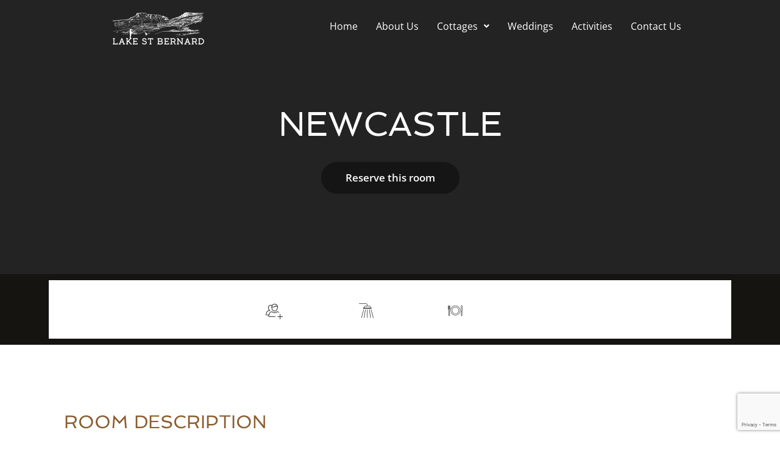

--- FILE ---
content_type: text/html; charset=utf-8
request_url: https://www.google.com/recaptcha/api2/anchor?ar=1&k=6LdQX8YZAAAAAGyRtDkZOtP9DHPShOtNfoRiG8nD&co=aHR0cHM6Ly9sYWtlc3RiZXJuYXJkLmNvLnphOjQ0Mw..&hl=en&v=naPR4A6FAh-yZLuCX253WaZq&size=invisible&anchor-ms=20000&execute-ms=15000&cb=uxb0w0t35ya9
body_size: 45030
content:
<!DOCTYPE HTML><html dir="ltr" lang="en"><head><meta http-equiv="Content-Type" content="text/html; charset=UTF-8">
<meta http-equiv="X-UA-Compatible" content="IE=edge">
<title>reCAPTCHA</title>
<style type="text/css">
/* cyrillic-ext */
@font-face {
  font-family: 'Roboto';
  font-style: normal;
  font-weight: 400;
  src: url(//fonts.gstatic.com/s/roboto/v18/KFOmCnqEu92Fr1Mu72xKKTU1Kvnz.woff2) format('woff2');
  unicode-range: U+0460-052F, U+1C80-1C8A, U+20B4, U+2DE0-2DFF, U+A640-A69F, U+FE2E-FE2F;
}
/* cyrillic */
@font-face {
  font-family: 'Roboto';
  font-style: normal;
  font-weight: 400;
  src: url(//fonts.gstatic.com/s/roboto/v18/KFOmCnqEu92Fr1Mu5mxKKTU1Kvnz.woff2) format('woff2');
  unicode-range: U+0301, U+0400-045F, U+0490-0491, U+04B0-04B1, U+2116;
}
/* greek-ext */
@font-face {
  font-family: 'Roboto';
  font-style: normal;
  font-weight: 400;
  src: url(//fonts.gstatic.com/s/roboto/v18/KFOmCnqEu92Fr1Mu7mxKKTU1Kvnz.woff2) format('woff2');
  unicode-range: U+1F00-1FFF;
}
/* greek */
@font-face {
  font-family: 'Roboto';
  font-style: normal;
  font-weight: 400;
  src: url(//fonts.gstatic.com/s/roboto/v18/KFOmCnqEu92Fr1Mu4WxKKTU1Kvnz.woff2) format('woff2');
  unicode-range: U+0370-0377, U+037A-037F, U+0384-038A, U+038C, U+038E-03A1, U+03A3-03FF;
}
/* vietnamese */
@font-face {
  font-family: 'Roboto';
  font-style: normal;
  font-weight: 400;
  src: url(//fonts.gstatic.com/s/roboto/v18/KFOmCnqEu92Fr1Mu7WxKKTU1Kvnz.woff2) format('woff2');
  unicode-range: U+0102-0103, U+0110-0111, U+0128-0129, U+0168-0169, U+01A0-01A1, U+01AF-01B0, U+0300-0301, U+0303-0304, U+0308-0309, U+0323, U+0329, U+1EA0-1EF9, U+20AB;
}
/* latin-ext */
@font-face {
  font-family: 'Roboto';
  font-style: normal;
  font-weight: 400;
  src: url(//fonts.gstatic.com/s/roboto/v18/KFOmCnqEu92Fr1Mu7GxKKTU1Kvnz.woff2) format('woff2');
  unicode-range: U+0100-02BA, U+02BD-02C5, U+02C7-02CC, U+02CE-02D7, U+02DD-02FF, U+0304, U+0308, U+0329, U+1D00-1DBF, U+1E00-1E9F, U+1EF2-1EFF, U+2020, U+20A0-20AB, U+20AD-20C0, U+2113, U+2C60-2C7F, U+A720-A7FF;
}
/* latin */
@font-face {
  font-family: 'Roboto';
  font-style: normal;
  font-weight: 400;
  src: url(//fonts.gstatic.com/s/roboto/v18/KFOmCnqEu92Fr1Mu4mxKKTU1Kg.woff2) format('woff2');
  unicode-range: U+0000-00FF, U+0131, U+0152-0153, U+02BB-02BC, U+02C6, U+02DA, U+02DC, U+0304, U+0308, U+0329, U+2000-206F, U+20AC, U+2122, U+2191, U+2193, U+2212, U+2215, U+FEFF, U+FFFD;
}
/* cyrillic-ext */
@font-face {
  font-family: 'Roboto';
  font-style: normal;
  font-weight: 500;
  src: url(//fonts.gstatic.com/s/roboto/v18/KFOlCnqEu92Fr1MmEU9fCRc4AMP6lbBP.woff2) format('woff2');
  unicode-range: U+0460-052F, U+1C80-1C8A, U+20B4, U+2DE0-2DFF, U+A640-A69F, U+FE2E-FE2F;
}
/* cyrillic */
@font-face {
  font-family: 'Roboto';
  font-style: normal;
  font-weight: 500;
  src: url(//fonts.gstatic.com/s/roboto/v18/KFOlCnqEu92Fr1MmEU9fABc4AMP6lbBP.woff2) format('woff2');
  unicode-range: U+0301, U+0400-045F, U+0490-0491, U+04B0-04B1, U+2116;
}
/* greek-ext */
@font-face {
  font-family: 'Roboto';
  font-style: normal;
  font-weight: 500;
  src: url(//fonts.gstatic.com/s/roboto/v18/KFOlCnqEu92Fr1MmEU9fCBc4AMP6lbBP.woff2) format('woff2');
  unicode-range: U+1F00-1FFF;
}
/* greek */
@font-face {
  font-family: 'Roboto';
  font-style: normal;
  font-weight: 500;
  src: url(//fonts.gstatic.com/s/roboto/v18/KFOlCnqEu92Fr1MmEU9fBxc4AMP6lbBP.woff2) format('woff2');
  unicode-range: U+0370-0377, U+037A-037F, U+0384-038A, U+038C, U+038E-03A1, U+03A3-03FF;
}
/* vietnamese */
@font-face {
  font-family: 'Roboto';
  font-style: normal;
  font-weight: 500;
  src: url(//fonts.gstatic.com/s/roboto/v18/KFOlCnqEu92Fr1MmEU9fCxc4AMP6lbBP.woff2) format('woff2');
  unicode-range: U+0102-0103, U+0110-0111, U+0128-0129, U+0168-0169, U+01A0-01A1, U+01AF-01B0, U+0300-0301, U+0303-0304, U+0308-0309, U+0323, U+0329, U+1EA0-1EF9, U+20AB;
}
/* latin-ext */
@font-face {
  font-family: 'Roboto';
  font-style: normal;
  font-weight: 500;
  src: url(//fonts.gstatic.com/s/roboto/v18/KFOlCnqEu92Fr1MmEU9fChc4AMP6lbBP.woff2) format('woff2');
  unicode-range: U+0100-02BA, U+02BD-02C5, U+02C7-02CC, U+02CE-02D7, U+02DD-02FF, U+0304, U+0308, U+0329, U+1D00-1DBF, U+1E00-1E9F, U+1EF2-1EFF, U+2020, U+20A0-20AB, U+20AD-20C0, U+2113, U+2C60-2C7F, U+A720-A7FF;
}
/* latin */
@font-face {
  font-family: 'Roboto';
  font-style: normal;
  font-weight: 500;
  src: url(//fonts.gstatic.com/s/roboto/v18/KFOlCnqEu92Fr1MmEU9fBBc4AMP6lQ.woff2) format('woff2');
  unicode-range: U+0000-00FF, U+0131, U+0152-0153, U+02BB-02BC, U+02C6, U+02DA, U+02DC, U+0304, U+0308, U+0329, U+2000-206F, U+20AC, U+2122, U+2191, U+2193, U+2212, U+2215, U+FEFF, U+FFFD;
}
/* cyrillic-ext */
@font-face {
  font-family: 'Roboto';
  font-style: normal;
  font-weight: 900;
  src: url(//fonts.gstatic.com/s/roboto/v18/KFOlCnqEu92Fr1MmYUtfCRc4AMP6lbBP.woff2) format('woff2');
  unicode-range: U+0460-052F, U+1C80-1C8A, U+20B4, U+2DE0-2DFF, U+A640-A69F, U+FE2E-FE2F;
}
/* cyrillic */
@font-face {
  font-family: 'Roboto';
  font-style: normal;
  font-weight: 900;
  src: url(//fonts.gstatic.com/s/roboto/v18/KFOlCnqEu92Fr1MmYUtfABc4AMP6lbBP.woff2) format('woff2');
  unicode-range: U+0301, U+0400-045F, U+0490-0491, U+04B0-04B1, U+2116;
}
/* greek-ext */
@font-face {
  font-family: 'Roboto';
  font-style: normal;
  font-weight: 900;
  src: url(//fonts.gstatic.com/s/roboto/v18/KFOlCnqEu92Fr1MmYUtfCBc4AMP6lbBP.woff2) format('woff2');
  unicode-range: U+1F00-1FFF;
}
/* greek */
@font-face {
  font-family: 'Roboto';
  font-style: normal;
  font-weight: 900;
  src: url(//fonts.gstatic.com/s/roboto/v18/KFOlCnqEu92Fr1MmYUtfBxc4AMP6lbBP.woff2) format('woff2');
  unicode-range: U+0370-0377, U+037A-037F, U+0384-038A, U+038C, U+038E-03A1, U+03A3-03FF;
}
/* vietnamese */
@font-face {
  font-family: 'Roboto';
  font-style: normal;
  font-weight: 900;
  src: url(//fonts.gstatic.com/s/roboto/v18/KFOlCnqEu92Fr1MmYUtfCxc4AMP6lbBP.woff2) format('woff2');
  unicode-range: U+0102-0103, U+0110-0111, U+0128-0129, U+0168-0169, U+01A0-01A1, U+01AF-01B0, U+0300-0301, U+0303-0304, U+0308-0309, U+0323, U+0329, U+1EA0-1EF9, U+20AB;
}
/* latin-ext */
@font-face {
  font-family: 'Roboto';
  font-style: normal;
  font-weight: 900;
  src: url(//fonts.gstatic.com/s/roboto/v18/KFOlCnqEu92Fr1MmYUtfChc4AMP6lbBP.woff2) format('woff2');
  unicode-range: U+0100-02BA, U+02BD-02C5, U+02C7-02CC, U+02CE-02D7, U+02DD-02FF, U+0304, U+0308, U+0329, U+1D00-1DBF, U+1E00-1E9F, U+1EF2-1EFF, U+2020, U+20A0-20AB, U+20AD-20C0, U+2113, U+2C60-2C7F, U+A720-A7FF;
}
/* latin */
@font-face {
  font-family: 'Roboto';
  font-style: normal;
  font-weight: 900;
  src: url(//fonts.gstatic.com/s/roboto/v18/KFOlCnqEu92Fr1MmYUtfBBc4AMP6lQ.woff2) format('woff2');
  unicode-range: U+0000-00FF, U+0131, U+0152-0153, U+02BB-02BC, U+02C6, U+02DA, U+02DC, U+0304, U+0308, U+0329, U+2000-206F, U+20AC, U+2122, U+2191, U+2193, U+2212, U+2215, U+FEFF, U+FFFD;
}

</style>
<link rel="stylesheet" type="text/css" href="https://www.gstatic.com/recaptcha/releases/naPR4A6FAh-yZLuCX253WaZq/styles__ltr.css">
<script nonce="aywB1TD5bQ9ZaFsqX3GfPw" type="text/javascript">window['__recaptcha_api'] = 'https://www.google.com/recaptcha/api2/';</script>
<script type="text/javascript" src="https://www.gstatic.com/recaptcha/releases/naPR4A6FAh-yZLuCX253WaZq/recaptcha__en.js" nonce="aywB1TD5bQ9ZaFsqX3GfPw">
      
    </script></head>
<body><div id="rc-anchor-alert" class="rc-anchor-alert"></div>
<input type="hidden" id="recaptcha-token" value="[base64]">
<script type="text/javascript" nonce="aywB1TD5bQ9ZaFsqX3GfPw">
      recaptcha.anchor.Main.init("[\x22ainput\x22,[\x22bgdata\x22,\x22\x22,\[base64]/TChnLEkpOnEoZyxbZCwyMSxSXSwwKSxJKSxmYWxzZSl9Y2F0Y2goaCl7dSgzNzAsZyk/[base64]/[base64]/[base64]/[base64]/[base64]/[base64]/[base64]/[base64]/[base64]/[base64]/[base64]/[base64]/[base64]\x22,\[base64]\\u003d\x22,\[base64]/CgMOWw63DoSMje2FqCylVw41rwowvw5w5YMKUwoZswpI2wpDCosONAsKWJCF/[base64]/[base64]/wqnDlQkDw7xfwrvChjUHwpDDo8Ovw4pEOMKLYcOhVj/[base64]/DkGLCgcOcV8K4wrY+w6TCnA0ew4IowrbDlMOqaRIUw6QTZMKiJcKyGhx5w4bCs8OfYCpZwrDCgncCw4BcJsKVwqgHwoMew44uIMKNw5czwroeVTZKUsOZwrp4wpDCuHYOYnXDhFhSwo/Dv8OHw4MawqbCgHxHX8O2eMKEWlQ2wrwww4zDvcOYE8Oewrw5w6YqUsKRw7sjZzpoDsK0GcKbwrTCsMOsNsOTaUnDqVlsMzIKe0ZOwrnCssO/QcKPf8OCw67DnwDCtm/CvCtNwp5FwrfDiGAFGj1HacOmD0prworCumvCh8Kbw5FKwr/CrsKxw7TCpsKPw5suwrfCmg8Ww6rCucK/w5bCgsOfw4/[base64]/f2vCoh3CtV/CnyHCjMO3eMKOwrgZAsKlWsOVw6wGHcKAwp1qAcKGw4l4QxDDtMK3ZsKiw59XwoRhAsK6wozDuMKuwpjCjMKlBDZrPHJAwrEKfQvCvn9Ww5XCmn0Db3/CgcKJPww6JifCr8Oiwq4+wqHDiWrDtivDly/CusONQHQnNXcdNGhdZsKWw7BjCyA8TsOARMOXPcOqwosiUWxrSDNfwrfDnMOxWEJlQ3bDt8Ojw5Bjw5TCoxJ0w7Vgehc5QcKkwoULK8OWMmlPwpXDusKcwqo1wq0Gw4knJsOtw57CucO7D8OyIEFgwr/CncOfw7rDkmHDrirDtcKOa8OWHk4ow6fCr8KowqIvPG5wwp3Dhl3ChsOrfcKZwot2QSrDrDTCn3JtwqtoOj5Kw4h3w5nDncK1E07Cs3LCnsOtTzHCuQvDpsOKwph/wqLDk8OkB3PDg3MbCAbDkMOhwpTDgcOawrFMfsOcScKrwoF4MD4ab8OpwrcGw6B9OEYQHjw/bcOYw7g8RSMneFXCgsOJDMOswq/DlGvDncKTbRLCiD3Cv1lidsOCw4EDw5jCsMKwwrpbw5gVw7Q6HU4vDU4qCnvCm8KUTcOAeQM2K8O6wosCbcOYwq9ZRMK4KiNOwqZoBcOrwpjCjMOJbil3wqxdw6XCrRXCicKewp97LwjDoMOhw6vCijFmB8KMwrfDjV3Dm8Odw444w6AOClLCiMOmw4nCq2/DhcOCEcO6OjFZwpDCqwckagckwq1Zwo3CrMO6wrTCvsO9wrvDrDfCgMOvwqFHw4tRw6sxGsKIw5/DuGDCsA/CkENEA8KgP8KHJHYPw5kWcMOkwrspwoEeR8KZw4MUw61zcsObw4hcK8OZF8Ofw4Iewos7K8O6wqhPRStaVVJ3w44/BRTDiVNawq/DkUXDjcOBdR3CtcKSwr/[base64]/eAZtw6Mzw4LDtMO2wq/Ci3fCrkgBw7RKKcKZA8OUA8K1wp1kwrXDpE8Owrofw7zChsKZw5w0w7RqwqnDsMKtZDcdwrVtEMKARcO/ccOQQizDlQJTCcOnworCsMK+w64EwodbwqUjwpM9wp4wQQTDk1xnES/CuMKRw6cVF8OVwoUjw63CsQjCtXFaw5XDqMO9wrkkwpchIMOWwqYyAVcWcMKRTxzDnzPClcOLw4VMwq1pwr/Ck3HCsQUdDWwcJsK8w6jCvcORw75FbntXw5MmPBzCmn8RbnkGw7pFw68KEsKtIsKkKn7Dt8KaSMOKRsKRfmvDm3l/MhQhwrxWw6gfN1xkF3YBw7/[base64]/[base64]/Ch2pic0XCrGhJw7A2Q8KTNsKLw7nDl3PDgQXDo8K5WcOxwrPCp0PCk1bCsmfCuzQUOMK9w7zCsQ0Nw6JYw4TCpAR7IVlpATk/w5/DpDDCmMKEdhjCs8KdGwVFw6Eowr1Dw5xcw7fDog8Ow7zDrA/DnMORD23ClQoLwpvCoTAYGVTDuAgxc8OKbAXClkUSwonDhMKqw4dAcn7DiXUtEcKYDcOvwrLDkALCjH3DkcK8XMKdw4/CnsOWw7x/HxrDm8KkW8Kdw5NeM8OFw7g8wqnCp8KLCcKJw5crw5Ima8KHKhPCncOowqAQw6HCgsKbw6nDgMO6ExLDhsK0Pg3Cs1vCqUbDlcKkw7Qtb8OoV31HIAd9CkQzw4DCpjQIw7DDrFXDqMOmwqEtw6nCqDQ/fgTDgGNmD1DDihJow5wrAm7CiMKIw6nDqDR8wrI4w7bDicKGw57CskXCksKVwrxewoDDuMOBdsOCdxUgw4VsE8KDYMOIWTBELcKhwonDtj/[base64]/[base64]/Dk3jCqVvDv3nClRbDo8OOwpExXcOIen3CrmvCtMK6VMO9elDDlmjChHHDnQDCjsO7JwlnwphXw7fCp8KNwrDDrm/CicK/w7bCg8OSUgXCly7DqcOOIMKac8KRfcKSdMOQw6fDq8O9wo5DeB/DrAfDusOdEcK/wrrCu8KPEF45AsO7w7ZCLgUYwoQ4Aj7Cg8K4YsKNwp1JUMKLw5x2w5HDtMKNw4nDscO/wobCj8KLTH/[base64]/[base64]/Dv8OjVDxAw4AfwozDrcOIw4JSPm/DlcKfDcOkK8KKV2UAfQ8eBcKdw40XEAvCssKvW8K2UMK4wqLDm8KJwpF3YcOWGMKLYHBPdMKhR8KbHMKRw4kUH8KlwpfDqsOiIi/Di0DDnMOWFMKawooqw6jDkMKgw53CjsKzLyXCv8K/XEbDlMKzwoHCmcKaW3fCosKtc8O9woUGwozCpMKTcTHCjX1dRMKXwofCrh7CoVlXcXrDn8OcX1rCtFHCo8OSJxgWPWXDhDzClsKpTBHDkXHDiMOxcMO5w6MUw7rDp8Oewo5iw5TDiwlJwobCh0/CiB7CpMO8w7koShTCtsKBwoDCqS/DicKyI8ORwrVHLMOgM27CpcKWwrDDtF7Dl1hKw4JRAllhc2kIw5wqwprCvXt0FsK3w4xYXMK8w7bCgMO+wrvDq19/wqYzwrEjw4FpVhDDnyoKKcKPw4/DgCPDnkZ4BnjDvsOcFMOowpjDmEjCgCpuw7w8w7zCsR3DqF7ChMOILsKjwrEveRnCscOgT8OaZ8KQf8KBYsO0FcOgw4HCs1krw5UIfBN5wolfwppAGVUiDMKGLMOywo7Dq8KzMU/CnzhPdjXDiBPCq1fCoMKGUsKmVkHDmwNDasOHwpzDosKZw5oUUUJ/wrs+eCjCrWtrwrd7w5djwrrCkCvDhsKBwr3DiwDDkXF8w5XDjsKySsKzNCLDvMOYwrt/w6/DuksTS8OTB8KrwqhBw7ZiwrdsGsKDZGQKwo3DnMOnw7LCgEHCr8KIw6d/woskST5ZwoIdGzZCJcKQw4LDuCrCtMKrIMOzw5kkwo/DhxkZwpDDiMKmw4FkLcKNHsKlwpZiwpPDh8KsX8O/[base64]/V8OfMMKUwoVtCMKrwrkueVRnw7A3wo82wpzCkiDCr8OEPnMiw5Y4w5wPw5wZw61wEMKRZsKiZsO0wogtw7Q4wqjDtHtWwrp0w7bCvSbCgjhbUxRiw6B8McKIwo3DpMOkwpLCvMKlw6s8wplnw4xywpMcw4zClgXChsK/AMKLSnJKXsKowrNBT8OQLRhBZcONbCXCuhMWwpJLTcKtdnvCvifDssKkNMOJw5rDnX/DmiHDpgNRLsOhw47Cq393fgHCgMKxPsKJw4sOw40iw7nCmMOWTVg/[base64]/[base64]/DiXfCpmQaPlYGU8OUw4bDtnl4w4l7NHMxw75/TB7DvxDCs8OtN0RGV8KTCMOjw55hwo3CocKrJ11dw6XDn2Jew5heLsKAcU84LDB5b8K2w6rCgsO/wprDiMK5wpQEwpQBbwPDn8OAbWnCr21Jw6RKLsKIwpDCr8OYw6/DgsOuw6YUwrk5w7nDvsK3IcKPwpjDlXY5eSrDhMKdw7pcwoxlwow8wpnDqxowHjJ7LHpDSsOQB8Okf8KHwoHDrMKrQ8O4wotEwociwq4FDBrDqRpaCljCvSjCjMOQw7PCgGsURMO5wrvChsKLQsOow67Du1Bnw7nDmX0Jw5pHNMKpEBrCsnpPYsOyC8K/P8Kaw50Zwr4NfcOCw6DCrcORVEHDlcKSw5rCq8Kzw7lEwrQ+Tg5IwqnDozsPbcKVBsKKB8O3wrwPVjbCjxZhHmF4wqDCoMKYw4lBacK5FytAAgAxYcOVDiUzO8OVTcOXCHU2X8Kww4DCgMOWwp7DncKpZw/CqsKLwrTCmXQ/w5BfworDqCrDj2bDpcOZw5LCgHJdRHB7wpNNZDzDnXPCkkVLC3FTP8Kac8KFwonCkER8DEzCvsKMw6TCmS7DmMKdwp/CrzRAw5YZccOJEhpSR8OuS8OWw57CizTCoQwHLmzCmcKWHGpZWUNTw4/Dh8O8H8OPw5cAw6wFAHtYfsKATcKfw6zDuMKBPMKLwqwnwqnDtzHDvMOzw5jDqW0kw7kYwr3Dh8KKKnAvCcOEZMKKd8Oewoxew49yIXjDkCo5QMKVw5xsw4HDhnbCggzDn0HCn8OewonCkMO2eBE5LcOWw67DscOww6DCpcOyDFPCkFfCgMOAeMKaw4dOwr/CmsKcwo9fw7ZgchYPw5HCvMO2EMOUw6VowpHDml/ClwXCncOtw6zDrcOYeMK5wr0owpjDqsO+wqhAwpTDoyTDgEnDr0o0w7PChXbCnChsWsKPesO9w7pPw53ChcO3dMKSIGdfTMOlw5zDmsOpw7rDncK/w77DmMKxf8OeFifCsH7Do8OLwp7CgcO/w5rCtsKBKMOEw6MyDWx/IQPDoMO5b8KTwoJuw6NZw63DnMOIwrQfw6DDucOGUMOqw5syw7I9E8KjcQbDvSzCglF4wrfCk8KpOnjCqUkWDyjCucKuaMOJwrVhw6nDvsOdByteD8OsFGhqY8OMWyHDvA9Lw6/[base64]/DjMOTN8Kjwr7Dl3fCiFhZw63DhDPDjUDCr8Kmw4rDsGxNZG/DvcKQw6A6wpUhLsKyNVvCnMK6wo3DrxEiPXLCn8OMw6hsHn7CmcO5woF/w6/[base64]/wp3DoMO4w5LCiMOVLcO+w6bClMOOSMKqHmPCrinDsDnCvW/CtMONwo3DhsOzw6/CsD5MEwU2YsKSw7DCqCwLwqYTbRnDuWbDnMOewoLDkwXDhVnDqsKRw6/DmMOcw5fDsR5/[base64]/[base64]/CkRsAw77DrRoFw5lWwpcOw4s+w6jDnsOSBcKRw4xOVjwXcsOVw75nwqEeJjtuOC7DiUvCtElcw5rDjRJNEXEVwohaw4jDn8OPB8K1w5nCnMKbBMOHN8OIw4AKw5PDn318woUCwrJ1QcKTwpPCr8Ore3vCmsOOwp8CJ8O4wqXCgMOOIsO1wpFPNhnDtkEkw7fCjx/DlMOmMMO5MwVZw5jChDgdwqZhVcKdN03Ds8KHw7oQwonCocK4f8Okw704FMKRY8Ofw5IMw5x+w4XCssOtwoUgw6TCjsOYwo7Dq8K4N8OXw7Y1c1ljYsKHciTCuFzDpW/DkMKEag0Nwq1Mwqgvw4nClHdKw6PChMO7wrI/BsOLwonDhiA0wqIhQGLCnkYMwoEVMBYJQBHDr3wYG05aw4J4w6tSwqPChsO8w7TDm33DgSx9w6DCrmUXZx3Cl8KKfBYEwqtgaSTCh8OTwr7Dil7DkMKmwoxyw6nDpMO/[base64]/[base64]/w6QMKVHCtsKVwqZ1wqsEwr/[base64]/w57CuMO3aWVBUMKQw68twr8jccOIw5QAw5YvUcOSwp8Iwo1kUcOOwqArw5XDqAXDm2PClcO4w4EiwrzDtwbDmkdwTsKtw75vwpzDscK/w5jCglDDisKPw7xiTjzCtcO8w5fDkX7DrMOjwozDpR3Cv8K3Z8OeclEzBXfCjwDCq8OAcsOcPMKCShJwXwc/w6EwwqvDs8OWNsOnEcOdw61/XQdYwopHKTTDiRFBbVrCtGXChcKnwofCtcOWw5tMMVvDksKAw6TDpmcKwr87DcKOwqTDqxfClylJOMOewqUQPV4sKsO3KcK+GzDDg1LCjxgiw7fCgFVWw7DDukRbw6DDjBkEVAc3DkzCvcKaFQh0cMKNTQ0BwpFQKC0/ZHZ+ESQnw6nDlsKswp/[base64]/DlMOrw6xwIU9JCMO6w55qKMKew4N1d0p/GiDDuUMkH8ONwoRjwrTCjVLCisO9wq9JYsKnXXhbaX4zwrzDhMO/[base64]/CoiLDjsKFBcK+w4/Cn8KCEUgFNSnCvTwIMRh2HMKew7UGw6lkQ3BDI8KTwqtlasO5wrAqcMO4w6J6w6/ChX7Dox1UKsO/woTDpsKRwpPDgsOiw4HDhMKiw7LCucKaw7B4w4BONMOub8OJw5Zhwr7DrwVbchIkb8OwUgxqO8KcEyvDqyVAXVUxwprCmMOuw6LCuMKuaMOqX8K7enxnw4B4wrDDmVU9YsOYAnTDrk/CqMKIEW/Co8KGDsOQbwBYEsOeI8OVC0nDljNDwrwywo5/SsOsw5LCmcK4woLCvMKTw6Q2wrFow7/CoHzCn8OnwoPCjADDocOawr8wV8KTFC/Cr8OZIcKhTcK1w7fCjTTCk8OhYcKcOxsjw67DjMOFw7IMXcONw7zCvxTCi8K7F8KFwodCw6PCrcO0wprCtxcZw5R7w57Dv8OcHsKow7vCr8KZTcOeEzF/w713wpVZwr/DtRfCr8OgdzwWw6jDnMKVVy4lw6/[base64]/ClcKqasKXwr7CqALCr8OYb8KuSSXCgRTDssO/LhXDh3jCosK5CMKWJWpyeHZae0TDisK1wohzwoF5ZVJqw7jCg8Knw4PDo8Krw5bCoSE8AsOUPATCgRdHw4XDg8OScMOFwqXDiTbDksKTwoxTB8K3wo/DlsOkQQhDacKsw4/[base64]/DnDY3UcOXRQrCiwLDgsKfJ3VCwrxmanfCsXpuw5DDmg7CkMK+R33Dt8Omw4gZDcKvNMO8ZXXClTwAw5rDnxHCpMKzw53Dv8K6HGViwoJPw5ItLsOYI8O5wovCvkdbw7vDjx8Uw4bDlWrDuUE/wrpYZcKVacKywqUiDE7DlHQ3M8KfH0DCtMKXwohtwpxbw64CwonDjsKxw6PCp0LDvV99B8OSYldQaWLDpXxZworCmw3CscOoORg9w60deHIBw5vCn8OxJ0rClHgCV8O2IsKSKsKoTsOSwpNwwp3CgAURGEvChWbCslPCnGRUfcKgw4NMIcO1I2AgworDpMK3E19ONcO/BcKfwoHDsxvDlyAvGiYiw4fCm1TCpkzDqFhMLyhlw6rCvX7Dj8Obw6Ehw4llAXduw5M3EnxCHcOOw5cbw5gew7dQwo/Do8KUw6bCtBjDuDrDpsKjQnpbSlbCmcOUwoXClEDDphdUdyTDosKoT8Kpw4M/YsObw4jDhsKCAsKNecOxwpAgw61Cw5l+w7DCuRDDmQkSSsOXwoBdw5RKd0waw5p/[base64]/[base64]/JUocWm4Nw41owrAGw48sN8OqcMOSWMKwW1QmMxzCsX0CTMOqQkwlwovCtlRzwq3DimvCg2rDhMKLwqLCvMOMIsOSTcKpEXLDrW7CmMOSw6/DiMOhMgbCv8OXY8K6wpnDnjDDpsKjbMKFO2JIRhoRCMKFwpDClF3CkcOYC8Olw7/[base64]/CnBHDm8KVMMKdw7ptVcOLQU3CnsKHJENPGMOYAmXDjcOUeTbCq8KVw7/DicO9KsOlGMOeYUNILC/DlcO6EzXCu8Kyw4HCrsO3WR/CgQYsCsKDJknCg8Oqw7AAJcKVwqpIFcKBBcKiw6/[base64]/w7x3bsKoCMOxJcOWIQsETRt/Jw3DiAfCjcKpM8Kew7BCcnUjB8Ocw6nDnDjCgUhXMsKmw6jCvcOkw5jDqMKlIcOiw5TCsArCtMO8wpjDlkQOOMOqwo9xwpQTw7pWwp05wqlwwo9cWltvOMKMWsKAw4FuZcK7woXDisKcw43DmMKoB8KWAjvDusOYd3dDCcOWdDrDscKJTsOVAiolEsOuJXoXwp7Cumd/CMKow78ww7TCh8KBwr/DrcKRw6/CojnCpWjClMK7CxcdSQwDwozCi2zDlFzCtQ/[base64]/[base64]/DhBklw7zDsMKAfcOXw5QawrVXw53CscOOT8K0wqxOw4zDs8OUEFrDj0pQw53CpMOfYgPCgT7CnsKsb8OCBVfDqsKmaMOvACM2woBiFsKrU1I5wqBOVGVbw4ROw4NqBcOXWMO5w7d2H0DCqEHClyE1woTCs8K0wrNAXsK0w7XDoV/[base64]/[base64]/CssOsaMO/[base64]/DqVN6MMKQF8Kiw4bDmRXDtsK8fMKQw7HCi8O/DEREwp7CoGPDshjDnlZmUcOVd25UBcKLwoTClcKANhvCvTjDqnfDtsK6wqVcwq8QRcKDw7rDksOZw50PwqBPXsO4bEw7wrILfFbDocO3UsO6w5/[base64]/ClD5kH8OqZ8KhS0TDtlIhw5HCi3stw6vDiSlPwpgfw73CqijDoUB4VsKWwqlEa8KvM8KaH8KMwq0rw5rCtEvCssOHDkEKEDLDv1bCqjtZwrl/ScO1FWJ6SMO4wpzCrFtzwrBFwrjCmB9uw7rCrWgVejDCksOOwpo9XcODw4bCgsOOwq9zIFXDrDwYHXcgAMO/[base64]/[base64]/wo3DriDCgsKGwo3CjcOhw7g4D27CosKdw5kXZD3DqcOeXQxCwo4ISkVGN8OVw53DtcKOw4Rzw7cwHjnCmFwPCcKCw654fsKtw7ouwpdyYMKIwqktFiExw7pgWMKow4p/wpnCisKtCmvCucOTbiQjw6Qcw6NgWSvCkMOSAETDqiArSysKSx8OwoNiWDLDvR3DrcK2HDE0OcK7D8ORwp4iQ1XDhnXCtSE6wqkrXU/DlcO+wrLDmx/CicO/fsOmw6YDFTxWNwvDuTNawqDDr8OVC2bDj8KkLzpnPcOZw6fDscKjw6zCnxvClsOAJXPCh8Ksw6YGwr/CqCvCssO4acO5w7gwCkU4wrHDhjNMS0LDlxI/ERU6w49aw6DCgMKGwrYBKBxgMTMGwrjDu2zClmocP8KZIyrDp8OTMy/[base64]/w7vDl2jCnnoUw57DuE1zw5FiBVFDw4LCm8OZPUTDpsKcU8OBacK0b8Osw4fCgT7DusK2AMOsBGXDry7CrMO4w6HCtSxkT8O+wqheF1AQUmPCsUI/WMO/w4xdwoIZQ0rCiX7CkU45wrFpw5nDmcOrwqzDisO9Lg52wrg5KcK3SlU5CyLClEZqaUx9wrEye21PRFJcfV5ULjYKw7gUNQbCq8OCa8K3wpzDqSTCocOiQsOHIWpCwq7CgsKfYEdSwqYeUsOGw5/Cp1fCi8K5TxTDlMK1w5TDv8OjwoEOwrHCrsO9eVI8w5PCkzHCugbCn20RFwwdUws/wqrCh8Otwr0ew7DDsMKqbELDk8KgRhPDq0vDhzfDuwFTw6MEw6fCsxFew5fCrBptBFTCuQgdS03DhRwgw7vCl8OWM8OMwq/CtcK/b8KpPsKqwrlZw5VHw7XCoWXCtiMpwqTCqgxtwrzCuQLDg8OIH8OuV3htG8OBEzgCwofClMO/w4tmbcKccH3ClAPDsDbCo8KQDS1jcMO9w6/[base64]/Do188XBvCnWEKDiNBSnbCmzVVwpAMw5sUdAUCwqZmKsKRQMKOLsOMwrrCqsKpwrnCpkvCsgtFw7F5w6MFdQ/CoHDDv2UjOsKzw6EKdm7CnMOfRcKcNcKpacOtEMO1w6nDmnTCo33Dp2woO8O1ZMONDcOrwpZyLUAow5FXPy9sfMO/ZjgAL8KOIHADw6/Coz4KJRF6MMOywp09SXLCg8OGBcOew7LDkCoJZcOtwo8gf8OVIwJYwrRsbHDDr8O+a8OCwpTDrlDDhzU9wrpoQMKOw6/[base64]/[base64]/CtBJ7dMKoRsONw49WwpFQTxdLwoLCoTLCgsK2CGwRZRoCE1HCj8K6ZWPChm7CgUlnGcOAw43CqMO1WyQ/w60Zwp/CsGw5dWvCmCwxwppQwqJ+aW87bcOxwrLCvsK6wp1/w4nDuMKMMjvCvMOjwpYbwp3Cn3XCt8O3FgPCvsKMw71Qw7MfwpXCtcOuwrwaw7DCqFjDpsO0wpB0PgXCksK5QXTDnnAib0/CnMOuKMKaZsK7w5NdJsK0w51QZ1B4OQ7CqAElIBMHwqBQVAwIbDh0CXgjwoYBw6Euw58SwpbCkmgQw6orwrAuHsOgwoIBIsKpbMOnw5RpwrBiR2kQwq0qCsOXw514w6rChUU/w5U3X8KmeWpewrzCuMKtS8OTw7NVHj4mSsKcM2LDuydRwozDs8OUE37CtArCmcO2XcK/UsO+HcOwwoLCuw1kwoM/[base64]/DjMKGwpPDoMKowqrDlRTCqWNSBxU7wrfDv8OFw707UnJPVxTDrH4RO8K0woQlw5bDgsObw6LDq8OSwr1Aw40EU8OLwqEjw5hDOMOrwpTDmnLCl8OFw7LDo8OAFMK7X8OQwpRfK8OKX8OPYHvCksKZw4bDoi/CuMKbwqERwpnChcKzwoTCl1JXwrHDj8OpP8OdYMOfHcOEB8O2w40Kw4TCqsOYwpzChsOEw5vCnsOjNsKpwpcBw5IrRcKYw40Qw5/[base64]/Cq8KIIMKZPX/CqsKxaMKrQn4lwr7ChsOcYcO2ZAjDqcOhw7wlKMK1w4sgw4YveWd2PcOqU2TCgQfDosKEMsOxN3TCmsOywqJlwqEywq/CqcO2wr3Doi4Lw40vwrEpcsKjDcOJQzQBJsKuw7jDnzlweCLDqMOrbD1QJsKedTI0wrRTXFvDhsKCEsK6XD7DqXvCsUwzDsOTw5koSQ8VGU/DvcOrMyHClcKSwpYAPsOlwq7Dk8ORQMOoXcOMw5fCusKAw43DtBZCwqbCjcKTHsOgfMKORMOyB2HCjDbDnMOqSMKSQR41w508wrbCpBXDm2kVW8KwDmLDnHAZwphvPV7Dv3rCmHvCsTzDlMOaw4jCmMK0wqzDoH/DoHvDpMKQwppgA8Orw4Y/w4fDr1ZAwqxWCRTDgF/[base64]/Ph3CnFLDpToUdsO+NRTDhXzCsWjCkFvCtiXChT8KEMK9XMKSwqvDvsKHwrvDkj3DoEfCm07CuMOqwpowPkvCtjrCiibDtcK/PsOFwrZcwq8yAcKEXH4qw6ZLUFlkwrLChMO6WsKTCw/Dh3DCqcOWwovCsihGwoHDrEXDvxoLGwnDrTIlIRHDvsOeUsOQwp82woQ4wqQGMBFbBTbCqsKMw4LDp0B7w5fDsSbDv0zDl8Kaw7UuOkckVsK6w5XDv8KgUcOzw4tNwrBVw4J0NMKVwphaw7MLwoN7JMOKMSRzAcKYw4c0wpDCs8Odwr8mw7nDhBXDtw/Cu8OSXXRhHcOEbcKfFHA/w4ZawpxXw6ERwrEfwqHCsQ/Dp8OUMsKbw5tAw4vCj8KOcsKXwrzDvw57Tg3DhivCoMKoAsKrMcOCEx9ww6Ahw7vDnVgywoHDv2hLRsOzXGPCtsK+McOXOCd0TcKbw58MwqNgw5jChBbCggtqwoZqaULCoMOKw67DgcKUw50dTCwCw6lCwpLDpcOPw68rwqskwo3CgUgaw6Vsw45Fw4g/w4ofw5PCh8KzE1nCv2N1wr9xcV0MwoXCnsKSG8K3LVPDvcKPeMK8wozDmsOCCsKPw4rChcOowr1mw4ImJ8Khw4pwwoIAG1NjXWlsJ8KzY0/DmMKGdsO+S8KZw6pNw4sqT0YLUcOUwpDDuzEFKsKqw7vCqsOfwo/DvXwCwr3CthISwrs1w5h9w4nDoMOow64mfMKrG3wfTwXCvwdqw7NJJ11Zw4nCk8KXw5bCu308w6HDqMOLLHrCosO7w7jCusOWwqjCuW/Dt8KWT8OeCMK7wpPCsMKxw6bCjsK1w6bCjsKSwplOYQg/wpDDl0TCtBV6bsKqUsOkwp/Ci8Oow64ywpDCv8OHw5wJYndXAwYCwqBTw6zDs8OvRcKQPiPCksKFwpnDscOYecOwAsObJMOoJ8KkSA7CoyPDuiDCjWDCusOoaBrDok/[base64]/DusK4CibDl8OFCAgDwrATDD9Vw6AGUX7CsB/Dtgg0NMOMesKNw4XDt37DmsOXw77Dm17Dk1HDs33CusK3w5Blw6weI2kRJMKMwpbCsTPCucOBwobCqRhLH0kAVRHDrnZ7w5/[base64]/CucO8BzgzDx/[base64]/[base64]/S8O1w5/DgcK9QsOVNmPDjBQ7wq3DhDzDgcKXw7U9RcKZwrHCgxdvB0HDkTRqOVfDhyFFw4TCiMO9w5xNQHEyKMOBwo7Dq8OhQsKVw4ZtwoEpTcOywo1NbMKTF2oVF3MBwqPDocOfwonCnsOaNxABwqU8XsK7RCLCrXfCnsK8wpEmC19+wrd8w6wmLcOJa8K/w7EqYX5PQTfDjsO6UsOSUMKAPcOWw5sgwo4lwoPCtMKhw4o0CzjClMK1w4kyfmrDrcO5wrfCp8OYw5FrwqdvflbDuSXCriHCrcO3w5PCgig9esOnwrzDuUs7CD/[base64]/wrnDlkchIUzDs0jDgsOmfDJmwrNKAhELc8KFAMOtPlfDpFLDicO1w6cQwodFKG5fw44Hw4/[base64]/[base64]/ClMKIwrTDh8OGwpxowqDCgjksSFVvw7bCs8KkLikiCsKrw5hHa1vCjMODFQTChHJQw7sTwrZow7ptJgcWw4vDt8K6UB/Cpw50wovCphBVcsK9w6LCmsKNw7x8w5hkS8KcMEvCjWfDlEk8TcKHw6kEwpvDgjhmwrVIc8K3w4zChsKkCj3DrlV0wovCuGUqwrAtQFvDvwDCv8Kpw5rCgU7CsDHDlyNddMKwwrLCtsKZw5HCriw/w4bDksOSdzvCv8O/w7DDqMOwUBUXwqLDjQIoEQsTw4DDo8Ojwo3Cvm5TIjLDoUfDksKBL8KZBVhVwrLDtMKnIsKLwox7w5Zww7fCg27CqmABHTzDm8KMWcKcw5t0w7/[base64]/CkMKVMyxLw58TTcOQXQTDlsOeA8KpTSJWw7rDvSfDtMOkb0I3OcOmwoPDhz8KwprCp8OPw6UHwrvCvBojCcOtQ8OHHmfDlcKsXxZMwo0DZcOaAULDmEJ1wqQmwqEMwox+alnCtSrCr2vDpWDDuDrDhMORKwRueh0Ywr7CtEgqw7/[base64]/DlhXDg8Olw7NSw57CjwvCtDdhwobCmcKdwrPChFMXw5HDvCfDiMOgH8O3w7nCnsKCwqHClhERwqRbw47CjcOuQsObwqnCkRZvOCBNFcK/wqMXHXQAwr4GS8Kdw6HDo8O9QiXCjsOjVMOMAMK/FW5zwpXCocKBKUTCh8KscR/DmMKcPMKfwoomOyDDm8Kjw5XDlcKFRsOswrwmwoskMBVLZHx1w6jCtcOFbl1aOcOCw6DCgcOwwop0woHDmnR3P8K6w75lKBbCkMKQw77Do1vDowbDn8KkwqZfeT8zw5IEw4/DncKjw7Fxwo/Dii4XwrnCrMOpGHhZwpM0w6kmw5wGwo8rDMOJw6p5V0x9GxjCk0pHL1Uhw43ClXt2VUjDow/CuMK9RsOWElDCgTwsB8KHw6nDsjoYw7HDiQrCuMOPDsKNFHt+UsKuwolIw6dAbsOeZcOEBR7Dr8KTQkI5wr7Cuj9hdsOrwqvCnMODw5DCs8Kxwq9r\x22],null,[\x22conf\x22,null,\x226LdQX8YZAAAAAGyRtDkZOtP9DHPShOtNfoRiG8nD\x22,0,null,null,null,0,[21,125,63,73,95,87,41,43,42,83,102,105,109,121],[7241176,429],0,null,null,null,null,0,null,0,null,700,1,null,0,\x22CvkBEg8I8ajhFRgAOgZUOU5CNWISDwjmjuIVGAA6BlFCb29IYxIPCJrO4xUYAToGcWNKRTNkEg8I8M3jFRgBOgZmSVZJaGISDwjiyqA3GAE6BmdMTkNIYxIPCN6/tzcYADoGZWF6dTZkEg8I2NKBMhgAOgZBcTc3dmYSDgi45ZQyGAE6BVFCT0QwEg8I0tuVNxgAOgZmZmFXQWUSDwiV2JQyGAA6BlBxNjBuZBIPCMXziDcYADoGYVhvaWFjEg8IjcqGMhgBOgZPd040dGYSDgiK/Yg3GAA6BU1mSUk0GhwIAxIYHRG78OQ3DrceDv++pQYZxJ0JGZzijAIZ\x22,0,0,null,null,1,null,0,1],\x22https://lakestbernard.co.za:443\x22,null,[3,1,1],null,null,null,1,3600,[\x22https://www.google.com/intl/en/policies/privacy/\x22,\x22https://www.google.com/intl/en/policies/terms/\x22],\x22vzciE1MV0ax8kl+y/UW4hRlDj4EPM14n3bsv+V6/w0U\\u003d\x22,1,0,null,1,1762368338220,0,0,[234,67,71,119],null,[147],\x22RC-8v8gVeAAjlkb-Q\x22,null,null,null,null,null,\x220dAFcWeA5gds9atLVg_0nqKuhB1LfAjXRGa87PNRqUO3wob8u9IIQEvRxQ_at9bzk6zaY4agVVn_hrwnau0IDCfxxfeTG-59QBEg\x22,1762451138436]");
    </script></body></html>

--- FILE ---
content_type: text/css
request_url: https://lakestbernard.co.za/wp-content/uploads/elementor/css/post-127.css?ver=1762353976
body_size: 2557
content:
.elementor-kit-127{--e-global-color-primary:#6EC1E4;--e-global-color-secondary:#54595F;--e-global-color-text:#7A7A7A;--e-global-color-accent:#61CE70;--e-global-color-thmv_primary:#8b5d2e;--e-global-color-thmv_accent:#000000;--e-global-color-thmv_dark:#151515;--e-global-color-thmv_shadow:#707070;--e-global-color-thmv_midtone:#B9B8B8;--e-global-color-thmv_highlight:#F4F4F4;--e-global-color-thmv_light:#FFFFFF;--e-global-color-65aba12c:#4054B2;--e-global-color-4d33b46:#23A455;--e-global-color-dd4faef:#000;--e-global-color-45f8991e:#FFF;--e-global-color-503b6615:#8B5D2E;--e-global-typography-primary-font-family:"Roboto";--e-global-typography-primary-font-weight:600;--e-global-typography-secondary-font-family:"Roboto Slab";--e-global-typography-secondary-font-weight:400;--e-global-typography-text-font-family:"Roboto";--e-global-typography-text-font-weight:400;--e-global-typography-accent-font-family:"Roboto";--e-global-typography-accent-font-weight:500;--e-global-typography-additional_fonts_1-font-family:"Open Sans";--e-global-typography-additional_fonts_1-font-weight:600;--e-global-typography-additional_fonts_2-font-family:"Open Sans";--e-global-typography-additional_fonts_2-font-weight:700;color:#333333;font-family:"Open Sans", Sans-serif;font-size:16px;font-weight:400;line-height:1.5em;}.elementor-kit-127 h1{color:#8b5d2e;font-family:"Spinnaker", Sans-serif;font-weight:400;}.elementor-kit-127 h2{color:#8b5d2e;font-family:"Spinnaker", Sans-serif;font-weight:400;}.elementor-kit-127 h3{color:#8b5d2e;font-family:"Spinnaker", Sans-serif;font-weight:400;}.elementor-kit-127 h4{color:#8b5d2e;font-family:"Spinnaker", Sans-serif;font-weight:400;}.elementor-kit-127 h5{color:#8b5d2e;font-family:"Spinnaker", Sans-serif;font-weight:400;}.elementor-kit-127 h6{color:#8b5d2e;font-family:"Spinnaker", Sans-serif;font-weight:400;}.elementor-section.elementor-section-boxed > .elementor-container{max-width:1140px;}.e-con{--container-max-width:1140px;}.elementor-widget:not(:last-child){margin-block-end:20px;}.elementor-element{--widgets-spacing:20px 20px;--widgets-spacing-row:20px;--widgets-spacing-column:20px;}{}h1.entry-title{display:var(--page-title-display);}.themo_mphb_availability_calendar .datepick, .datepick-popup .datepick.mphb-datepick-popup{width:auto!important;}.datepick-popup .datepick.mphb-datepick-popup{max-width:600px;}@media(max-width:1024px){.elementor-section.elementor-section-boxed > .elementor-container{max-width:1024px;}.e-con{--container-max-width:1024px;}}@media(max-width:767px){.elementor-section.elementor-section-boxed > .elementor-container{max-width:767px;}.e-con{--container-max-width:767px;}}

--- FILE ---
content_type: text/css
request_url: https://lakestbernard.co.za/wp-content/plugins/aloha-powerpack/css/themo-service-block.css?ver=1736173380
body_size: 4718
content:
.th-service-block-w .elementor-icon-box-title{margin-top:0}.th-service-block-w .elementor-icon-box-title{color:var(--e-global-color-thmv_primary)}.th-service-block-w .elementor-icon-box-description{white-space:pre-line}.th-service-block-w a.elementor-icon,.th-service-block-w a.elementor-icon:hover{text-decoration:none}.th-service-block-w .elementor-icon-box-title a{color:inherit}.th-service-block-w .elementor-icon,.elementor-view-default .th-service-block-w .elementor-icon{color:#F5BE58}.elementor-view-framed .th-service-block-w .elementor-icon{padding:0.65em;color:var(--e-global-color-thmv_primary);border-color:var(--e-global-color-thmv_primary)}.elementor-view-framed .th-icon-size-sm .elementor-icon{border-width:2px}.elementor-view-stacked .th-service-block-w .elementor-icon{padding:0.65em;background-color:#F5BE58}.elementor-view-stacked .th-service-block-w .elementor-icon-box-icon i{color:var(--e-global-color-thmv_light)}.elementor-position-top .th-service-block-w .elementor-icon-box-wrapper{text-align:center}.th-service-block-w .elementor-icon-box-icon{margin-bottom:12px}.th-service-block-w .elementor-icon-box-icon i{color:var(--e-global-color-thmv_accent)}.elementor-position-left .th-service-block-w .elementor-icon-box-wrapper.th-show-icon{display:-webkit-box;display:-ms-flexbox;display:flex;text-align:left;-webkit-box-orient:horizontal;-webkit-box-direction:normal;-ms-flex-direction:row;flex-direction:row}.elementor-position-right .th-service-block-w .elementor-icon-box-wrapper.th-show-icon{display:-webkit-box;display:-ms-flexbox;display:flex;text-align:right;-webkit-box-orient:horizontal;-webkit-box-direction:reverse;-ms-flex-direction:row-reverse;flex-direction:row-reverse}.elementor-position-left .th-service-block-w .elementor-icon-box-icon,.elementor-position-right .th-service-block-w .elementor-icon-box-icon{-webkit-box-flex:0;-ms-flex:0 0 auto;flex:0 0 auto}.elementor-position-left .th-service-block-w .elementor-icon-box-icon{margin-right:20px;margin-bottom:0}.elementor-position-right .th-service-block-w .elementor-icon-box-icon{margin-left:20px;margin-bottom:0}@media (max-width: 1024px){.elementor-position-tablet-top .th-service-block-w .elementor-icon-box-icon{margin-bottom:15px}.elementor-position-tablet-top .th-service-block-w .elementor-icon-box-wrapper.th-show-icon{display:block;text-align:left;-webkit-box-orient:horizontal;-webkit-box-direction:normal;-ms-flex-direction:row;flex-direction:row}.elementor-position-tablet-left .th-service-block-w .elementor-icon-box-wrapper.th-show-icon{display:-webkit-box;display:-ms-flexbox;display:flex;text-align:left;-webkit-box-orient:horizontal;-webkit-box-direction:normal;-ms-flex-direction:row;flex-direction:row}.elementor-position-tablet-right .th-service-block-w .elementor-icon-box-wrapper.th-show-icon{display:-webkit-box;display:-ms-flexbox;display:flex;text-align:right;-webkit-box-orient:horizontal;-webkit-box-direction:reverse;-ms-flex-direction:row-reverse;flex-direction:row-reverse}.elementor-position-tablet-left .th-service-block-w .elementor-icon-box-icon,.elementor-position-tablet-right .th-service-block-w .elementor-icon-box-icon{-webkit-box-flex:0;-ms-flex:0 0 auto;flex:0 0 auto}.elementor-position-tablet-left .th-service-block-w .elementor-icon-box-icon{margin-right:20px;margin-bottom:0}.elementor-position-tablet-right .th-service-block-w .elementor-icon-box-icon{margin-left:20px;margin-bottom:0}}@media (max-width: 767px){.elementor-position-mobile-top .th-service-block-w .elementor-icon-box-wrapper{margin-bottom:12px}.elementor-position-mobile-top .th-service-block-w .elementor-icon-box-wrapper.th-show-icon{display:block;text-align:left;-webkit-box-orient:horizontal;-webkit-box-direction:normal;-ms-flex-direction:row;flex-direction:row}.elementor-position-mobile-left .th-service-block-w .elementor-icon-box-wrapper.th-show-icon{display:-webkit-box;display:-ms-flexbox;display:flex;text-align:left;-webkit-box-orient:horizontal;-webkit-box-direction:normal;-ms-flex-direction:row;flex-direction:row}.elementor-position-mobile-right .th-service-block-w .elementor-icon-box-wrapper.th-show-icon{display:-webkit-box;display:-ms-flexbox;display:flex;text-align:right;-webkit-box-orient:horizontal;-webkit-box-direction:reverse;-ms-flex-direction:row-reverse;flex-direction:row-reverse}.elementor-position-mobile-left .th-service-block-w .elementor-icon-box-icon,.elementor-position-mobile-right .th-service-block-w .elementor-icon-box-icon{-webkit-box-flex:0;-ms-flex:0 0 auto;flex:0 0 auto}.elementor-position-mobile-left .th-service-block-w .elementor-icon-box-icon{margin-right:20px;margin-bottom:0}.elementor-position-mobile-right .th-service-block-w .elementor-icon-box-icon{margin-left:20px;margin-bottom:0}}
/*# sourceMappingURL=themo-service-block.css.map */


--- FILE ---
content_type: text/css
request_url: https://lakestbernard.co.za/wp-content/plugins/aloha-powerpack/css/themo-call-to-action.css?ver=1736173380
body_size: 754
content:
.elementor-widget-themo-call-to-action .th-cta{text-align:center}.elementor-widget-themo-call-to-action .th-cta .th-cta-text,.elementor-widget-themo-call-to-action .th-cta .th-cta-btn{display:inline-block}.elementor-widget-themo-call-to-action .th-cta .th-cta-text span{font-size:24px;color:var(--e-global-color-thmv_primary);margin-left:15px;margin-right:15px}.elementor-widget-themo-call-to-action .th-cta .th-cta-btn{margin:10px 15px}.elementor-widget-themo-call-to-action .th-cta .btn-cta,.elementor-widget-themo-call-to-action .th-cta .a2c-cta a.button{margin:5px 5px 8px}.elementor-widget-themo-call-to-action .th-cta .th-btn{font-size:18px;padding:15px 46px;margin:5px 5px 10px}.elementor-widget-themo-call-to-action .th-cta .btn-image{display:inline-block;padding:0 !important}
/*# sourceMappingURL=themo-call-to-action.css.map */


--- FILE ---
content_type: text/css
request_url: https://lakestbernard.co.za/wp-content/uploads/elementor/css/post-15.css?ver=1762364732
body_size: 12278
content:
.elementor-15 .elementor-element.elementor-element-6769a161:not(.elementor-motion-effects-element-type-background), .elementor-15 .elementor-element.elementor-element-6769a161 > .elementor-motion-effects-container > .elementor-motion-effects-layer{background-color:#232323;background-position:center center;background-size:cover;}.elementor-15 .elementor-element.elementor-element-6769a161 > .elementor-background-overlay{background-color:#000000;opacity:0.4;transition:background 0.3s, border-radius 0.3s, opacity 0.3s;}.elementor-15 .elementor-element.elementor-element-6769a161 > .elementor-container{min-height:450px;}.elementor-15 .elementor-element.elementor-element-6769a161{transition:background 0.3s, border 0.3s, border-radius 0.3s, box-shadow 0.3s;}.elementor-15 .elementor-element.elementor-element-2732cae8{--spacer-size:30px;}.elementor-15 .elementor-element.elementor-element-b790289 .th-header-wrap{margin:0 auto;}.elementor-15 .elementor-element.elementor-element-b790289 .th-header-wrap .elementor-icon-box-wrapper{text-align:center;}.elementor-15 .elementor-element.elementor-element-b790289.elementor-view-stacked .elementor-icon{background-color:#ffffff;}.elementor-15 .elementor-element.elementor-element-b790289.elementor-view-framed .elementor-icon, .elementor-15 .elementor-element.elementor-element-b790289.elementor-view-default .elementor-icon{color:#ffffff;border-color:#ffffff;}.elementor-15 .elementor-element.elementor-element-b790289.elementor-view-framed .elementor-icon svg, .elementor-15 .elementor-element.elementor-element-b790289.elementor-view-default .elementor-icon svg{fill:#ffffff;}.elementor-15 .elementor-element.elementor-element-b790289 .elementor-icon-box-content .elementor-icon-box-title{color:#ffffff;}.elementor-15 .elementor-element.elementor-element-b790289 .elementor-icon-box-content .elementor-icon-box-description{color:#ffffff;}.elementor-15 .elementor-element.elementor-element-b790289 .elementor-icon-box-content .elementor-icon-box-description a{color:#ffffff;}.elementor-15 .elementor-element.elementor-element-960d617:not(.elementor-motion-effects-element-type-background), .elementor-15 .elementor-element.elementor-element-960d617 > .elementor-motion-effects-container > .elementor-motion-effects-layer{background-color:#151411;}.elementor-15 .elementor-element.elementor-element-960d617{transition:background 0.3s, border 0.3s, border-radius 0.3s, box-shadow 0.3s;}.elementor-15 .elementor-element.elementor-element-960d617 > .elementor-background-overlay{transition:background 0.3s, border-radius 0.3s, opacity 0.3s;}.elementor-15 .elementor-element.elementor-element-6c58a0b .th-tour-nav-price{color:#ffffff;}.elementor-15 .elementor-element.elementor-element-6c58a0b .th-tour-nav-price span{color:#ffffff;}.elementor-15 .elementor-element.elementor-element-6c58a0b .th-tour-nav-item i{color:#1b1b1b;}.elementor-15 .elementor-element.elementor-element-6c58a0b .th-tour-nav-item svg{fill:#1b1b1b;}.elementor-15 .elementor-element.elementor-element-6c58a0b .th-tour-nav-item svg path{fill:#1b1b1b;}.elementor-15 .elementor-element.elementor-element-6c58a0b .th-tour-nav-item span{color:#ffffff;}.elementor-15 .elementor-element.elementor-element-6c58a0b .th-tour-nav{background-color:#ffffff;}.elementor-15 .elementor-element.elementor-element-7ec8cb91{transition:background 0.3s, border 0.3s, border-radius 0.3s, box-shadow 0.3s;padding:60px 0px 60px 0px;}.elementor-15 .elementor-element.elementor-element-7ec8cb91 > .elementor-background-overlay{transition:background 0.3s, border-radius 0.3s, opacity 0.3s;}.elementor-bc-flex-widget .elementor-15 .elementor-element.elementor-element-cacb727.elementor-column .elementor-widget-wrap{align-items:center;}.elementor-15 .elementor-element.elementor-element-cacb727.elementor-column.elementor-element[data-element_type="column"] > .elementor-widget-wrap.elementor-element-populated{align-content:center;align-items:center;}.elementor-15 .elementor-element.elementor-element-68b66fb8 .th-header-wrap{max-width:100%;margin:0 auto;}.elementor-15 .elementor-element.elementor-element-68b66fb8 .th-header-wrap .elementor-icon-box-wrapper{text-align:left;}.elementor-bc-flex-widget .elementor-15 .elementor-element.elementor-element-2c0cb54d.elementor-column .elementor-widget-wrap{align-items:center;}.elementor-15 .elementor-element.elementor-element-2c0cb54d.elementor-column.elementor-element[data-element_type="column"] > .elementor-widget-wrap.elementor-element-populated{align-content:center;align-items:center;}.elementor-15 .elementor-element.elementor-element-4bce19f9{--e-image-carousel-slides-to-show:1;}.elementor-15 .elementor-element.elementor-element-4bce19f9 .elementor-swiper-button.elementor-swiper-button-prev, .elementor-15 .elementor-element.elementor-element-4bce19f9 .elementor-swiper-button.elementor-swiper-button-next{font-size:50px;}.elementor-15 .elementor-element.elementor-element-37b90e24:not(.elementor-motion-effects-element-type-background), .elementor-15 .elementor-element.elementor-element-37b90e24 > .elementor-motion-effects-container > .elementor-motion-effects-layer{background-color:#a8a8a8;background-position:bottom center;background-repeat:no-repeat;background-size:cover;}.elementor-15 .elementor-element.elementor-element-37b90e24 > .elementor-background-overlay{background-color:#151411;opacity:0.71;transition:background 0.3s, border-radius 0.3s, opacity 0.3s;}.elementor-15 .elementor-element.elementor-element-37b90e24 > .elementor-container{min-height:402px;}.elementor-15 .elementor-element.elementor-element-37b90e24{transition:background 0.3s, border 0.3s, border-radius 0.3s, box-shadow 0.3s;}.elementor-15 .elementor-element.elementor-element-4c93ec57{text-align:center;}.elementor-15 .elementor-element.elementor-element-4c93ec57 .elementor-heading-title{color:#ffffff;}.elementor-15 .elementor-element.elementor-element-58db3682{padding:20px 0px 50px 0px;}.elementor-15 .elementor-element.elementor-element-2b72cd9{--spacer-size:50px;}.elementor-15 .elementor-element.elementor-element-3f83a32f .th-header-wrap{max-width:1000px;}.elementor-15 .elementor-element.elementor-element-3f83a32f .th-header-wrap .elementor-icon-box-wrapper{text-align:center;}.elementor-15 .elementor-element.elementor-element-b39f2f0{padding:0px 0px 0px 0px;}.elementor-15 .elementor-element.elementor-element-c388bd8{padding:0px 0px 0px 0px;}.elementor-15 .elementor-element.elementor-element-739c4141{padding:0px 0px 0px 0px;}.elementor-15 .elementor-element.elementor-element-35d6d703:not(.elementor-motion-effects-element-type-background), .elementor-15 .elementor-element.elementor-element-35d6d703 > .elementor-motion-effects-container > .elementor-motion-effects-layer{background-color:transparent;background-image:linear-gradient(140deg, #05668d 0%, #00a896 100%);}.elementor-15 .elementor-element.elementor-element-35d6d703{transition:background 0.3s, border 0.3s, border-radius 0.3s, box-shadow 0.3s;padding:50px 0px 50px 0px;}.elementor-15 .elementor-element.elementor-element-35d6d703 > .elementor-background-overlay{transition:background 0.3s, border-radius 0.3s, opacity 0.3s;}.elementor-15 .elementor-element.elementor-element-1ef28676 .th-cta-text span{color:#ffffff;}.elementor-15 .elementor-element.elementor-element-c74cf33:not(.elementor-motion-effects-element-type-background), .elementor-15 .elementor-element.elementor-element-c74cf33 > .elementor-motion-effects-container > .elementor-motion-effects-layer{background-color:#ffffff;}.elementor-15 .elementor-element.elementor-element-c74cf33{transition:background 0.3s, border 0.3s, border-radius 0.3s, box-shadow 0.3s;}.elementor-15 .elementor-element.elementor-element-c74cf33 > .elementor-background-overlay{transition:background 0.3s, border-radius 0.3s, opacity 0.3s;}.elementor-15 .elementor-element.elementor-element-310ba95e{--spacer-size:50px;}.elementor-15 .elementor-element.elementor-element-3aa79ffe .th-header-wrap{max-width:56%;margin:0 auto;}.elementor-15 .elementor-element.elementor-element-3aa79ffe .th-header-wrap .elementor-icon-box-wrapper{text-align:center;}.elementor-15 .elementor-element.elementor-element-3be6e6ea{--spacer-size:50px;}.elementor-15 .elementor-element.elementor-element-56fd6844:not(.elementor-motion-effects-element-type-background), .elementor-15 .elementor-element.elementor-element-56fd6844 > .elementor-motion-effects-container > .elementor-motion-effects-layer{background-color:transparent;background-image:linear-gradient(140deg, #05668d 0%, #00a896 100%);}.elementor-15 .elementor-element.elementor-element-56fd6844 > .elementor-container{max-width:684px;}.elementor-15 .elementor-element.elementor-element-56fd6844{transition:background 0.3s, border 0.3s, border-radius 0.3s, box-shadow 0.3s;padding:50px 0px 50px 0px;}.elementor-15 .elementor-element.elementor-element-56fd6844 > .elementor-background-overlay{transition:background 0.3s, border-radius 0.3s, opacity 0.3s;}.elementor-15 .elementor-element.elementor-element-8c483ea .elementor-testimonial-wrapper{text-align:center;}.elementor-15 .elementor-element.elementor-element-8c483ea .elementor-testimonial-content{color:#ffffff;}.elementor-15 .elementor-element.elementor-element-8c483ea .elementor-testimonial-name{color:#ffffff;}.elementor-15 .elementor-element.elementor-element-8c483ea .elementor-testimonial-job{color:#ffffff;}.elementor-15 .elementor-element.elementor-element-8c483ea .th-star-rating{color:#ffffff;}.elementor-15 .elementor-element.elementor-element-69011301:not(.elementor-motion-effects-element-type-background), .elementor-15 .elementor-element.elementor-element-69011301 > .elementor-motion-effects-container > .elementor-motion-effects-layer{background-color:#ffffff;}.elementor-15 .elementor-element.elementor-element-69011301 > .elementor-container{max-width:841px;}.elementor-15 .elementor-element.elementor-element-69011301{transition:background 0.3s, border 0.3s, border-radius 0.3s, box-shadow 0.3s;}.elementor-15 .elementor-element.elementor-element-69011301 > .elementor-background-overlay{transition:background 0.3s, border-radius 0.3s, opacity 0.3s;}.elementor-15 .elementor-element.elementor-element-d50952a{--spacer-size:50px;}.elementor-15 .elementor-element.elementor-element-57206ae5 .th-header-wrap{max-width:900px;margin:0 auto;}.elementor-15 .elementor-element.elementor-element-57206ae5 .th-header-wrap .elementor-icon-box-wrapper{text-align:center;}.elementor-15 .elementor-element.elementor-element-57206ae5 .elementor-icon-box-description{text-align:left;}.elementor-15 .elementor-element.elementor-element-306dd97{--spacer-size:10px;}.elementor-15 .elementor-element.elementor-element-24fa175d{--spacer-size:50px;}.elementor-15 .elementor-element.elementor-element-193b93cf{transition:background 0.3s, border 0.3s, border-radius 0.3s, box-shadow 0.3s;}.elementor-15 .elementor-element.elementor-element-193b93cf > .elementor-background-overlay{transition:background 0.3s, border-radius 0.3s, opacity 0.3s;}.elementor-15 .elementor-element.elementor-element-cbe52b0{--spacer-size:50px;}.elementor-15 .elementor-element.elementor-element-1ecb1b3 .th-header-wrap{max-width:100%;margin:0 auto;}.elementor-15 .elementor-element.elementor-element-1ecb1b3 .th-header-wrap .elementor-icon-box-wrapper{text-align:center;}.elementor-15 .elementor-element.elementor-element-6b1d9e52{--spacer-size:50px;}h1.entry-title{margin-top:1px;}:root{--page-title-display:none;}@media(min-width:1025px){.elementor-15 .elementor-element.elementor-element-37b90e24:not(.elementor-motion-effects-element-type-background), .elementor-15 .elementor-element.elementor-element-37b90e24 > .elementor-motion-effects-container > .elementor-motion-effects-layer{background-attachment:scroll;}}@media(max-width:1024px){.elementor-15 .elementor-element.elementor-element-6769a161 > .elementor-container{min-height:500px;}.elementor-15 .elementor-element.elementor-element-2732cae8{--spacer-size:10px;}}@media(max-width:767px){.elementor-15 .elementor-element.elementor-element-6769a161 > .elementor-container{min-height:409px;}.elementor-15 .elementor-element.elementor-element-2732cae8{--spacer-size:0px;}.elementor-15 .elementor-element.elementor-element-b790289 > .elementor-widget-container{padding:0px 5px 0px 5px;}.elementor-15 .elementor-element.elementor-element-7ec8cb91{padding:40px 0px 40px 0px;}}

--- FILE ---
content_type: text/css
request_url: https://lakestbernard.co.za/wp-content/uploads/elementor/css/post-3584.css?ver=1762353976
body_size: 5878
content:
.elementor-3584 .elementor-element.elementor-element-ee2bfe8{--display:flex;--flex-direction:row;--container-widget-width:initial;--container-widget-height:100%;--container-widget-flex-grow:1;--container-widget-align-self:stretch;--flex-wrap-mobile:wrap;--gap:0px 0px;--row-gap:0px;--column-gap:0px;--overlay-opacity:0.5;}.elementor-3584 .elementor-element.elementor-element-ee2bfe8::before, .elementor-3584 .elementor-element.elementor-element-ee2bfe8 > .elementor-background-video-container::before, .elementor-3584 .elementor-element.elementor-element-ee2bfe8 > .e-con-inner > .elementor-background-video-container::before, .elementor-3584 .elementor-element.elementor-element-ee2bfe8 > .elementor-background-slideshow::before, .elementor-3584 .elementor-element.elementor-element-ee2bfe8 > .e-con-inner > .elementor-background-slideshow::before, .elementor-3584 .elementor-element.elementor-element-ee2bfe8 > .elementor-motion-effects-container > .elementor-motion-effects-layer::before{background-color:var( --e-global-color-thmv_dark );--background-overlay:'';}.elementor-3584 .elementor-element.elementor-element-1474b6f{--display:flex;--flex-direction:column;--container-widget-width:100%;--container-widget-height:initial;--container-widget-flex-grow:0;--container-widget-align-self:initial;--flex-wrap-mobile:wrap;}.elementor-3584 .elementor-element.elementor-element-9640d4a{--display:flex;--flex-direction:column;--container-widget-width:100%;--container-widget-height:initial;--container-widget-flex-grow:0;--container-widget-align-self:initial;--flex-wrap-mobile:wrap;}.elementor-3584 .elementor-element.elementor-element-a3d557d .menu-item a.hfe-menu-item{padding-left:15px;padding-right:15px;}.elementor-3584 .elementor-element.elementor-element-a3d557d .menu-item a.hfe-sub-menu-item{padding-left:calc( 15px + 20px );padding-right:15px;}.elementor-3584 .elementor-element.elementor-element-a3d557d .hfe-nav-menu__layout-vertical .menu-item ul ul a.hfe-sub-menu-item{padding-left:calc( 15px + 40px );padding-right:15px;}.elementor-3584 .elementor-element.elementor-element-a3d557d .hfe-nav-menu__layout-vertical .menu-item ul ul ul a.hfe-sub-menu-item{padding-left:calc( 15px + 60px );padding-right:15px;}.elementor-3584 .elementor-element.elementor-element-a3d557d .hfe-nav-menu__layout-vertical .menu-item ul ul ul ul a.hfe-sub-menu-item{padding-left:calc( 15px + 80px );padding-right:15px;}.elementor-3584 .elementor-element.elementor-element-a3d557d .menu-item a.hfe-menu-item, .elementor-3584 .elementor-element.elementor-element-a3d557d .menu-item a.hfe-sub-menu-item{padding-top:15px;padding-bottom:15px;}.elementor-3584 .elementor-element.elementor-element-a3d557d ul.sub-menu{width:220px;}.elementor-3584 .elementor-element.elementor-element-a3d557d .sub-menu a.hfe-sub-menu-item,
						 .elementor-3584 .elementor-element.elementor-element-a3d557d nav.hfe-dropdown li a.hfe-menu-item,
						 .elementor-3584 .elementor-element.elementor-element-a3d557d nav.hfe-dropdown li a.hfe-sub-menu-item,
						 .elementor-3584 .elementor-element.elementor-element-a3d557d nav.hfe-dropdown-expandible li a.hfe-menu-item,
						 .elementor-3584 .elementor-element.elementor-element-a3d557d nav.hfe-dropdown-expandible li a.hfe-sub-menu-item{padding-top:15px;padding-bottom:15px;}.elementor-3584 .elementor-element.elementor-element-a3d557d .hfe-nav-menu__toggle{margin:0 auto;}.elementor-3584 .elementor-element.elementor-element-a3d557d .menu-item a.hfe-menu-item, .elementor-3584 .elementor-element.elementor-element-a3d557d .sub-menu a.hfe-sub-menu-item{color:#FFFFFF;}.elementor-3584 .elementor-element.elementor-element-a3d557d .sub-menu a.hfe-sub-menu-item,
								.elementor-3584 .elementor-element.elementor-element-a3d557d .elementor-menu-toggle,
								.elementor-3584 .elementor-element.elementor-element-a3d557d nav.hfe-dropdown li a.hfe-menu-item,
								.elementor-3584 .elementor-element.elementor-element-a3d557d nav.hfe-dropdown li a.hfe-sub-menu-item,
								.elementor-3584 .elementor-element.elementor-element-a3d557d nav.hfe-dropdown-expandible li a.hfe-menu-item,
								.elementor-3584 .elementor-element.elementor-element-a3d557d nav.hfe-dropdown-expandible li a.hfe-sub-menu-item{color:#FFFFFF;}.elementor-3584 .elementor-element.elementor-element-a3d557d .sub-menu,
								.elementor-3584 .elementor-element.elementor-element-a3d557d nav.hfe-dropdown,
								.elementor-3584 .elementor-element.elementor-element-a3d557d nav.hfe-dropdown-expandible,
								.elementor-3584 .elementor-element.elementor-element-a3d557d nav.hfe-dropdown .menu-item a.hfe-menu-item,
								.elementor-3584 .elementor-element.elementor-element-a3d557d nav.hfe-dropdown .menu-item a.hfe-sub-menu-item{background-color:#2A2C30;}.elementor-3584 .elementor-element.elementor-element-a3d557d .sub-menu li.menu-item:not(:last-child),
						.elementor-3584 .elementor-element.elementor-element-a3d557d nav.hfe-dropdown li.menu-item:not(:last-child),
						.elementor-3584 .elementor-element.elementor-element-a3d557d nav.hfe-dropdown-expandible li.menu-item:not(:last-child){border-bottom-style:solid;border-bottom-color:#54545457;border-bottom-width:1px;}.elementor-3584 .elementor-element.elementor-element-a3d557d div.hfe-nav-menu-icon{color:#FFFFFF;}.elementor-3584 .elementor-element.elementor-element-a3d557d div.hfe-nav-menu-icon svg{fill:#FFFFFF;}.elementor-3584 .elementor-element.elementor-element-a3d557d .hfe-nav-menu-icon{background-color:#FFFFFF00;padding:0.35em;}@media(min-width:768px){.elementor-3584 .elementor-element.elementor-element-1474b6f{--width:33.3333%;}.elementor-3584 .elementor-element.elementor-element-9640d4a{--width:66.6666%;}}@media(max-width:1024px){.elementor-3584 .elementor-element.elementor-element-a3d557d > .elementor-widget-container{margin:30px 0px 0px 0px;}}@media(max-width:767px){.elementor-3584 .elementor-element.elementor-element-a3d557d > .elementor-widget-container{margin:0px 0px 0px 0px;}}

--- FILE ---
content_type: text/css
request_url: https://lakestbernard.co.za/wp-content/uploads/elementor/css/post-3725.css?ver=1762353977
body_size: 523
content:
.elementor-3725 .elementor-element.elementor-element-1f0cc8b{--display:flex;}.elementor-3725 .elementor-element.elementor-element-1f0cc8b:not(.elementor-motion-effects-element-type-background), .elementor-3725 .elementor-element.elementor-element-1f0cc8b > .elementor-motion-effects-container > .elementor-motion-effects-layer{background-color:var( --e-global-color-thmv_accent );}.elementor-3725 .elementor-element.elementor-element-a2428f5{text-align:center;}.elementor-3725 .elementor-element.elementor-element-a2428f5 .elementor-heading-title{font-size:16px;color:var( --e-global-color-thmv_highlight );}